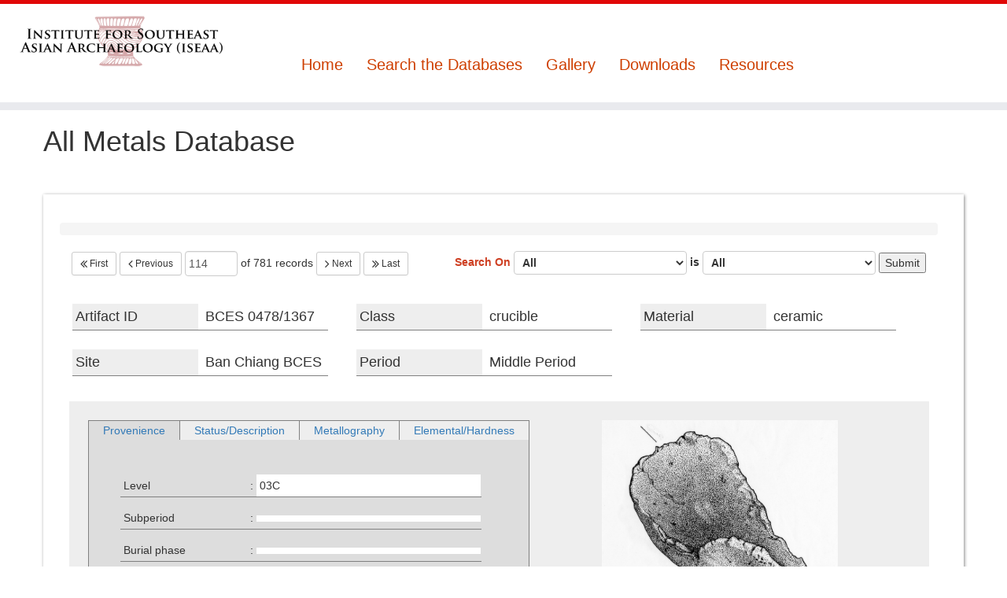

--- FILE ---
content_type: text/html
request_url: https://db.iseaarchaeology.org/metals-database/portalMetal.php?t=AllMETAL3&limit=1&start=113&subportal=provenience
body_size: 3632
content:


<!DOCTYPE html>
<html lang="en">
<head>
    <meta charset="utf-8">
    <meta http-equiv="X-UA-Compatible" content="IE=edge">
    <meta name="viewport" content="width=device-width, initial-scale=1">
    <meta name="description" content="">
    <meta name="author" content="">


    <!--link rel='stylesheet' id='tc-gfonts-css'  href='//fonts.googleapis.com/css?family=EB+Garamond|EB+Garamond' type='text/css' media='all' /-->
    <!--[if lte IE 8]>
    <link rel='stylesheet' id='jetpack-carousel-ie8fix-css'  href='http://iseaarchaeology.org/wp-content/plugins/jetpack/modules/carousel/jetpack-carousel-ie8fix.css?ver=20121024' type='text/css' media='all' />
    <![endif]-->
    <link rel='stylesheet' id='mediaelement-css'  href='/wp-includes/js/mediaelement/mediaelementplayer.min.css?ver=2.17.0' type='text/css' media='all' />
    <link rel='stylesheet' id='wp-mediaelement-css'  href='/wp-includes/js/mediaelement/wp-mediaelement.css?ver=4.3.1' type='text/css' media='all' />
    <link rel='stylesheet' id='parent-style-css'  href='/wp-content/themes/customizr/style.css?ver=4.3.1' type='text/css' media='all' />
    <link rel='stylesheet' id='child-style-css'  href='/wp-content/themes/iseaa-customizr-child/style.css?ver=4.3.1' type='text/css' media='all' />
    <link rel='stylesheet' id='customizr-common-css'  href='/wp-content/themes/customizr/inc/assets/css/tc_common.min.css?ver=3.4.8' type='text/css' media='all' />
    <link rel='stylesheet' id='customizr-skin-css'  href='/wp-content/themes/customizr/inc/assets/css/red.min.css?ver=3.4.8' type='text/css' media='all' />

    <link rel='stylesheet' id='customizr-style-css'  href='/wp-content/themes/iseaa-customizr-child/style.css?ver=3.4.8' type='text/css' media='all' />
    <link rel='stylesheet' id='fancyboxcss-css'  href='/wp-content/themes/customizr/inc/assets/js/fancybox/jquery.fancybox-1.3.4.min.css?ver=4.3.1' type='text/css' media='all' />
    <title>Ban Chiang Metals Database</title>

    <!-- HTML5 Shim and Respond.js IE8 support of HTML5 elements and media queries -->
    <!-- WARNING: Respond.js doesn't work if you view the page via file:// -->
    <!--[if lt IE 9]>
        <script src="https://oss.maxcdn.com/libs/html5shiv/3.7.0/html5shiv.js"></script>
        <script src="https://oss.maxcdn.com/libs/respond.js/1.4.2/respond.min.js"></script>
    <![endif]-->

        <link rel="stylesheet" href="https://maxcdn.bootstrapcdn.com/font-awesome/4.4.0/css/font-awesome.min.css">
</head>

<body>

    
<!-- Navigation -->

<header class="tc-header clearfix row-fluid tc-second-menu-in-sn-before-when-mobile tc-tagline-on tc-title-logo-on tc-sticky-logo-on tc-shrink-off tc-menu-on logo-left" role="banner">

    <div class="brand span3 pull-left">
        <a class="site-logo" href="http://db.iseaarchaeology.org/metals-database/" title="ISEAA | "><img src="/wp-content/uploads/2015/03/2Website-full-banner_transparent_APA-11-e1427121203936.png?resize=500%2C126"     class=" attachment-364"/></a>        </div> <!-- brand span3 -->

        <div class="navbar-wrapper clearfix span9 tc-submenu-fade tc-submenu-move tc-open-on-hover pull-menu-left">
            <div class="navbar resp">
                <div class="navbar-inner" role="navigation">
                    <div class="row-fluid">
                        <div class="social-block span5" >
                            <!--a class="social-icon icon-twitter" href="https://twitter.com/iseaarchaeology" title="Follow me on Twitter" target=_blank ></a>
                            <a class="social-icon icon-facebook" href="https://www.facebook.com/ISEAArchaeology" title="Follow me on Facebook" target=_blank ></a>
                            <a class="social-icon icon-instagram" href="https://instagram.com/iseaarchaeology/" title="Follow me on Instagram" target=_blank ></a>
                            <a class="social-icon icon-linkedin" href="https://www.linkedin.com/company/5292246" title="Follow me on LinkedIn" target=_blank ></a-->
                        </div>
                        <div class="menu-iseaa-main-container pull-left span9">
                            <ul id="menu-iseaa-main-2" class="nav tc-hover-menu">
                                <li class="menu-item menu-item-type-post_type menu-item-object-page "><a href="http://db.iseaarchaeology.org/metals-database/">Home</a></li>
                                    <li class="menu-item menu-item-type-post_type menu-item-object-page "><a href="landing.php">Search the Databases</a></li>
                                <li class="menu-item menu-item-type-post_type menu-item-object-page "><a href="gallery.php?start=0&limit=1&t=AllMetals3">Gallery</a></li>
                                <li class="menu-item menu-item-type-post_type menu-item-object-page "><a href="https://iseaarchaeology.org/2883-2/">Downloads</a></li>
                                <li class="menu-item menu-item-type-post_type menu-item-object-page "><a href="https://iseaarchaeology.org/research/">Resources</a></li-->
                                <!--li class="menu-item menu-item-type-custom menu-item-object-custom menu-item-has-children dropdown">
                                    <a data-test="joie" href="#">Resources <b class="caret"></b></a>
                                    <ul class="dropdown-menu">
                                        <li class="menu-item menu-item-type-custom menu-item-object-custom menu-item-574"><a href="https://iseaarchaeology.org/ban-chiang-project/">Ban Chiang Website</a></li>
                                        <li class="menu-item menu-item-type-custom menu-item-object-custom menu-item-575"><a href="http://seasiabib.museum.upenn.edu:8001/">SEA Archaeological Bibliography</a></li>
                                    </ul>
                                </li>
                                <!--li class="menu-item menu-item-type-taxonomy menu-item-object-category menu-item-431"><a href="http://iseaarchaeology.org/category/news/">News</a></li-->
                            </ul>
                        </div>

                    </div><!-- /.row-fluid -->
                </div><!-- /.navbar-inner -->
            </div><!-- /.navbar resp -->
        </div><!-- /.navbar-wrapper -->
    </header>
    <div id="tc-reset-margin-top" class="container-fluid" style="margin-top:103px"></div>
    <!-- Page Content -->
    <div class="container" role="main" id="main">
        <div class="row column-content-wrapper">

            <h1>All Metals Database</h1>

            <!--div class="row">
                <div class="pull-right">Navbar top right</div>
            </div-->
            <div class="card">

                <div class="row">
                            <div class="breadcrumb">
                    </div>

        <form class="form form-inline col-md-12" style="width:100%;" onsubmit="javascript:checkForm(this); return false;" method="get">
            <div class="recordNavigationBar pull-left">
                <a class="btn btn-default btn-sm" href="portalMetal.php?t=AllMETAL3&limit=1&start=0&subportal=provenience">
                    <i class="fa fa-angle-double-left fa-lg"></i> First
                </a>
                <a class="btn btn-default btn-sm" href="portalMetal.php?t=AllMETAL3&limit=1&start=112&subportal=provenience">
                    <i class="fa fa-angle-left fa-lg"></i> Previous
                </a>

                <input type="number" class="form-control input" min="0" max="1200" id="start" name="start" value="114"
                style="text-align:middle;padding:4px;line-height:32px;height:32px;" />

                of <span class="record-count">781</span> records
                <a class="btn btn-default btn-sm" href="portalMetal.php?t=AllMETAL3&limit=1&start=114&subportal=provenience">
                    <i class="fa fa-angle-right fa-lg"></i> Next
                </a>
                <a class="btn btn-default btn-sm" href="portalMetal.php?t=AllMETAL3&limit=1&start=780&subportal=provenience">
                    <i class="fa fa-angle-double-right fa-lg"></i> Last
                </a>
                <!--/form-->
            </div>
            <!--form class="form form-inline pull-right" style="display:inline-block;" name="filter"-->
            <div class="pull-right">
                <label for="ff"><span style="color:#CE3F22;">Search On</span>
                    <select id="ff" name="ff">
                        <option selected="selected" value="all">All</option>
                        <option value='Artifact_IDshort'>Artifact ID</option><option value='Insitu_Photo'>Insitu Photo</option><option value='Site'>Site</option><option value='Period'>Period</option><option value='Material'>Material</option><option value='Artifact_class'>Artifact class</option><option value='Metallography_test_done'>Metallography test done</option><option value='Elemental_test_done'>Elemental test done</option><option value='Level'>Level</option><option value='Subperiod'>Subperiod</option><option value='Burial_phase'>Burial phase</option><option value='Context'>Context</option><option value='Square'>Square</option><option value='Quadrant'>Quadrant</option><option value='Layer'>Layer</option><option value='Feature_number'>Feature number</option><option value='Burial_number'>Burial number</option><option value='Microhardness_test_done'>Microhardness test done</option><option value='Association'>Association</option><option value='Location'>Location</option><option value='Body_part'>Body part</option><option value='ArtifactData__Subtype'>ArtifactData  Subtype</option><option value='LIA_done'>LIA done</option>                    </select>
                </label>

                <label for="fv"> is
                    <select id="fv" name="fv">
                        <option selected="selected" value="all">All</option>
                    </select>
                </label>
                <input type="hidden" name="t" id="t" value="AllMETAL3">
                <input type="hidden" name="start" id="start" value="0">
                <input type="hidden" name="limit" id="limit" value="1">
                                    <input type="hidden" name="subportal" id="subportal" value="provenience">
                                                    <input type="hidden" name="f" id="f" value="">
                                                <input type="hidden" name="v" id="v" value="">
                                <button class="button" type="submit">Submit</button>
            </div>
        </form>


                </div>
                <div class="row">
                                    <div class="db-portal-title">
                        <span class="field-name">Artifact ID</span>
                        <span class="field-value">BCES 0478/1367</span>
                    </div>
                    <div class="db-portal-title">
                        <span class="field-name">Class</span>
                        <span class="field-value">crucible</span>
                    </div>
                    <div class="db-portal-title">
                        <span class="field-name">Material</span>
                        <span class="field-value">ceramic</span>
                    </div>
                    <div class="db-portal-title">
                        <span class="field-name">Site</span>
                        <span class="field-value">Ban Chiang BCES</span>
                    </div>
                    <div class="db-portal-title">
                        <span class="field-name">Period</span>
                        <span class="field-value">Middle Period</span>
                    </div>
                </div>
                <br>
                <div class="row">
                    <div class="db-portal">
                        <div class="db-portal-form">
                                                        <div class="subportal-navbar">
                                <span class="subportal-tab active"><a href="portalMetal.php?subportal=provenience&t=AllMETAL3&limit=1&start=113">Provenience</a></span>
                                <span class="subportal-tab "><a href="portalMetal.php?subportal=status&t=AllMETAL3&limit=1&start=113">Status/Description</a></span>
                                <span class="subportal-tab "><a href="portalMetal.php?subportal=metallography&t=AllMETAL3&limit=1&start=113">Metallography</a></span>
                                <span class="subportal-tab "><a href="portalMetal.php?subportal=hardness&t=AllMETAL3&limit=1&start=113">Elemental/Hardness</a></span>
                            </div>
                            <div class="subportal">
                                

        <div class="subportal-container">
            <form>
                                    <div class="subportal-title">
                        <span class="field-name">Level</span>:
                        <span class="field-value">03C</span>
                    </div>
                                    <div class="subportal-title">
                        <span class="field-name">Subperiod</span>:
                        <span class="field-value"></span>
                    </div>
                                    <div class="subportal-title">
                        <span class="field-name">Burial phase</span>:
                        <span class="field-value"></span>
                    </div>
                                    <div class="subportal-title">
                        <span class="field-name">Context</span>:
                        <span class="field-value">feature</span>
                    </div>
                                    <div class="subportal-title">
                        <span class="field-name">Square</span>:
                        <span class="field-value">D5</span>
                    </div>
                                    <div class="subportal-title">
                        <span class="field-name">Layer</span>:
                        <span class="field-value">20 S.</span>
                    </div>
                                    <div class="subportal-title">
                        <span class="field-name">Feature number</span>:
                        <span class="field-value">01 OF L. 18 S</span>
                    </div>
                                    <div class="subportal-title">
                        <span class="field-name">Burial number</span>:
                        <span class="field-value"></span>
                    </div>
                                    <div class="subportal-title">
                        <span class="field-name">Association</span>:
                        <span class="field-value"></span>
                    </div>
                                    <div class="subportal-title">
                        <span class="field-name">Location</span>:
                        <span class="field-value"></span>
                    </div>
                                    <div class="subportal-title">
                        <span class="field-name">Body part</span>:
                        <span class="field-value"></span>
                    </div>
                                    <div class="subportal-title">
                        <span class="field-name">Age</span>:
                        <span class="field-value"></span>
                    </div>
                                    <div class="subportal-title">
                        <span class="field-name">Sex</span>:
                        <span class="field-value"></span>
                    </div>
                            </form>
        </div>

                            </div>
                        </div>

                        <div class="db-portal-additional">
                            <div>
                                <div class="media">
                                                                        <a href="http://db.iseaarchaeology.org/metals-database/drawings/BCES_0478-1367_50_ios.jpg" class="gallery">
                                        <img src="http://db.iseaarchaeology.org/metals-database/drawings/BCES_0478-1367_50_ios.jpg" alt="BCES 0478/1367<br>"/>
                                    </a>
                                                                    </div>
                                                                <div class="media">
                                    <a href="http://db.iseaarchaeology.org/metals-database/slides/BCES_478-1367_sos.jpg" class="gallery">
                                        <img src="http://db.iseaarchaeology.org/metals-database/slides/BCES_478-1367_sos.jpg" alt="BCES 0478/1367<br>"/>
                                    </a>
                                </div>
                                
                                <div class="media">
                                                                    </div>

                                <div class="media">
                                                                    </div>
                            </div>
                        </div>
                    </div>
                    <!-- /.db-portal -->

                        </div>
                <!-- /.row -->
            </div>
            <!-- /.card -->

        </div>
        <!-- /.row -->
    </div>
    <!-- /.container -->

    
    <div class="container">

        <hr>

        <!-- Footer -->
        <footer>
            <div class="row">
                <div class="col-lg-12">
                    <p>Copyright &copy; to the Ban Chiang Project, University of Pennsylvania Museum of Archaeology and Anthropology</p>
                </div>
            </div>
        </footer>

    </div>
    <!-- /.container -->

</body>


    <script src="http://code.jquery.com/jquery-2.1.4.min.js"></script>
    <link rel="stylesheet" href="https://maxcdn.bootstrapcdn.com/bootstrap/3.3.5/css/bootstrap.min.css">
    <!-- Optional theme -->
    <!--link rel="stylesheet" href="https://maxcdn.bootstrapcdn.com/bootstrap/3.3.5/css/bootstrap-theme.min.css"-->
    <!-- Latest compiled and minified JavaScript -->
    <script src="https://maxcdn.bootstrapcdn.com/bootstrap/3.3.5/js/bootstrap.min.js"></script>

        <link rel="stylesheet" href="scripts/featherlight.css">
        <link rel="stylesheet" href="scripts/featherlight.gallery.css">
    <!-- custom styles -->
    <link rel="stylesheet" href="css/style.css">

        <script src="scripts/featherlight.js"></script>
        <script src="scripts/featherlight.gallery.js"></script>
    <script>
        $.featherlightGallery.prototype.afterContent = function() {
            var caption = this.$currentTarget.find('img').attr('alt');
            this.$instance.find('.featherlight-caption').remove();
            $('<div title="caption" class="featherlight-caption">').html("<p>"+caption+"</p>").appendTo(this.$instance.find('.featherlight-content'));
        };
        $.featherlight.prototype.afterContent = function() {
            var caption = this.$currentTarget.find('img').attr('alt');
            //var caption = this.$currentTarget.find('img').attr('alt');
            this.$instance.find('.featherlight-caption').remove();
            $('<div title="caption" class="featherlight-caption">').html("<p>"+caption+"</p>").appendTo(this.$instance.find('.featherlight-content'));
        };
        </script>
        <script>
        $(document).ready(function(){
    	    //$('a.gallery').featherlightGallery();
        	$('a.showpop').featherlight();

            console.log('length: ',$('a.gallery').length);
            if($('a.gallery').length <2){
                $('a.gallery').addClass('showpop').removeClass('gallery');
                $('a.showpop').featherlight();
            }else{
        	    $('a.gallery').featherlightGallery();
            }

            $('#start').keypress(function(e) {
              if(e.which == 13) {
                  //rebuild query string with update values
                  var qstr = "?start="+($('#start').val()-1)+"&limit=1";
                  qstr += "&t="+findQueryValue('t');
                  qstr += "&subportal="+findQueryValue('subportal');
                  if(findQueryValue('f')!='undefined'){
                      qstr += "&f="+findQueryValue('f');
                      qstr += "&v="+findQueryValue('v');
                  }
                  //submit
                  window.location.href = window.location.href.split('?')[0]+qstr;

              }
            });
        });
        </script>

    <!-- custom JavaScript -->
    <script src="scripts/portalActions.js"></script>


</html>



</html>



--- FILE ---
content_type: text/css
request_url: https://db.iseaarchaeology.org/wp-content/themes/iseaa-customizr-child/style.css?ver=4.3.1
body_size: 1304
content:
/*
Theme Name:     ISEAA Child Theme

Description:    Working Modifications to ISEAA Customizr Child
Author:         Dylan Valentine
Author Contact: dylan.valentine [at] gmail [dot] com
Template:       customizr
Version:        1.0.0
Edited:		8/13/2015

*/

/**
* The styleheets of Customizr are located in inc/assets/css. Each skin has its own stylesheet : blue.css, green.css, ...
* The current stylesheet is loaded after the main skin stylesheet.
*
*/


/**
 * No Clue. Something Customizr inserts.
 */
.pager .previous > a, .pager .previous > span, .pager .next > a, .pager .next > span {
    display: none;
}
h3.assistive-text {
    display: none;
}

/**
 * The line under page titles.
 */
.featurette-divider {
    display: none;
    clear: both;
    <strong>margin: 0;</strong>
}

/**
 * Sidebar menu styling for all pages.
 */
.widget_categories li a, .widget_links li a, .widget_meta li a, .widget_nav_menu li a, .widget_pages li a {
    font-size: 23px;
    color: #c60000;}
.widget_nav_menu .menu {
    margin-top: 64px;
}
.widget_nav_menu .menu li {
    padding-top: 6px;
    padding-bottom: 6px;
}

/**
 * Home page slider and marketing overrides
 */

.marketing {
	margin-top: 0px !important;
}

/**
 * Image captions
 */
 .wp-caption .wp-caption-text {
    font-style: italic;
    font-size: 0.88em;
    line-height: 1.4em;
    padding-left: 16px;
    padding-right: 8px;
    color: #020202;
}

#sub-content[class*=span] {
    float: left;
    min-height: 1px;
    margin-left: 6px;
    margin-left: 8px;
}

/*footer 3rd panel text-widget formatting */
div.divtable small {
    float: right;
    display: inline;
    font-size: 15px;
    line-height: 18px !important;
}

div.divtable{
    display: table;
}

div.divtd{
    display: table-cell;
    width: 40%;
    vertical-align: middle;
}

div.divtd:last-of-type{
    width: 60%;
}

div.footer-widgets{
	padding:0px;
}


/**
 * short-code tab formatting
 */
.su-tabs.su-tabs-style-default {
    margin: 0 0 1.5em 0;
    padding: 2px;
    padding-top: 4px;
    -webkit-border-radius: 15px 15px 3px 3px;
    -moz-border-radius: 15px 15px 3px 3px;
    border-radius: 15px 15px 3px 3px;
    background: #ddd;
}
.su-tabs .su-tabs-nav span{
    background: #eee;
    -webkit-border-radius: 13px 13px 0 0;
    -moz-border-radius: 13px 13px 0 0;
    border-radius: 13px 13px 0 0;
}
.su-tabs .su-tabs-nav span:hover{
    color: #C60000;
}
.su-tabs .su-tabs-nav span.su-tabs-current:hover{
    color: #111;
}
.su-tabs .su-tabs-panels{

}

.su-tabs-pane table.keep-inline{
 border-bottom:none;
background: none;
border: none;

}
table.keep-inline tr:nth-child(odd) td, 
table.keep-inline tr:nth-child(odd) th {
    background-color: none !important;
    background: none !important;
border: none;
vertical-align:top;
text-align: top left;
}
.su-tabs-pane table.keep-inline td{
 text-align:center;
border: none;
}

.su-tabs-pane table.keep-inline td p.wp-caption-text{
 text-align: left;
border: none;
}


/* sponsor widget  */
.sponsors-bar{
    border-top: 1px solid #CCC;
    background-color: #FFF;
}

.sponsors-bar .table{
    display: table;
    border-top: 1px solid #DCDCDC;
    margin-bottom: 4px;
}
.sponsors-bar .table:first-of-type{
    border-top:none;
}
.sponsors-bar .td{
display: table-cell;
text-align: top;
vertical-align: top;
padding-left: 6px;
padding-right: 6px;
width: auto;
}
.sponsors-bar .td:first-of-type {
     width: 200px;
     padding-right: 32px;
}
.sponsors-bar .td div.media{
     display: inline-block !important; 
     position: relative;
    margin: 0 auto;
	float:left;
	text-align:center;
    padding: 24px;
}

.sponsors-bar .media img{
	max-height: 80px;
	max-width: 130px;
}
.sponsors-bar .td{
    font-size: 13px;
}
.sponsors-bar .td span{
    font-size: 11px;
    display:inline;
    position: relative;
    float: left;
    clear: none;
    padding: 1px;
    padding-left: 20px;
    padding-right: 20px;
}





/**
* cards
*/

.card {
    padding: 4px;
    position: relative;
    vertical-align: top;
    border: none;
    box-shadow: 1px 1px 4px #888;
    box-sizing:border-box;
}
.card hr {
    margin: 0 auto;
    height: 1px;
    width: 85%;
    margin-top: 12px;
    margin-bottom: 12px;
}
.card.card-small{
    text-align: center;
    max-width: 250px;
}
.card.card-small .artifact-card-footer {
    text-align: center;
    margin: 0 auto;
    overflow: hidden;
    width: 160px;
}
.card-small .media  img{
    margin: 0 auto;
    display: inline-block;
height: 100px;
max-width: 150px;
    spacing: 0px;
}


.card-hover {
align:left;
text-align:left;
visibility: hidden;
position: absolute;
    display: block;
    height: 250px;
top: 2px;
left: 2px;
width: 148px;
height: 100px;
background-color: rgba(0,0,0,0.72);
color: white;
padding:8px;
}

.card:hover .card-hover{
visibility: visible;
}
.decoration {
    border-top: 2px solid red;
}

i.bttn-arrow{
    
}

--- FILE ---
content_type: text/css
request_url: https://db.iseaarchaeology.org/wp-content/themes/customizr/inc/assets/css/red.min.css?ver=3.4.8
body_size: 1970
content:
/*!
 * Customizr v3.4.11
 *
 * Licensed under the GNU General Public License v2 or later
 * http://www.gnu.org/licenses/gpl-2.0.html
 * Customized by Nicolas Guillaume (nikeo) and built upon the Twitter Bootstrap Framework (Designed and built with all the love in the world @twitter by @mdo and @fat)
 */.btn-info,.btn-primary{filter:progid:DXImageTransform.Microsoft.gradient(enabled=false)}.clearfix:after,.clearfix:before{display:table;content:"";line-height:0}.clearfix:after{clear:both}.hide-text{font:0/0 a;color:transparent;text-shadow:none;background-color:transparent;border:0}.btn-info,.btn-primary,.navbar .btn-navbar{text-shadow:0 -1px 0 rgba(0,0,0,.25);background-repeat:repeat-x}.input-block-level{display:block;width:100%;min-height:30px;-webkit-box-sizing:border-box;-moz-box-sizing:border-box;box-sizing:border-box}a:focus{outline-offset:-2px}.btn:focus,a:focus{outline:#f93c3c auto 5px}a{color:#e10707;text-decoration:none}a:focus,a:hover{color:#970505;text-decoration:underline}blockquote{border-left:5px solid #e10707}.btn-link{border-color:transparent;cursor:pointer;color:#e10707;-webkit-border-radius:0;-moz-border-radius:0;border-radius:0}.btn-link:focus,.btn-link:hover{color:#970505;text-decoration:underline;background-color:transparent}.btn-primary{color:#fff;background-color:#c30606;background-image:-moz-linear-gradient(top,#e10707,#970505);background-image:-webkit-gradient(linear,0 0,0 100%,from(#e10707),to(#970505));background-image:-webkit-linear-gradient(top,#e10707,#970505);background-image:-o-linear-gradient(top,#e10707,#970505);background-image:linear-gradient(to bottom,#e10707,#970505);border-color:#970505 #970505 #4d0202;border-color:rgba(0,0,0,.1) rgba(0,0,0,.1) rgba(0,0,0,.25)}.btn-primary.active,.btn-primary.disabled,.btn-primary:active,.btn-primary:focus,.btn-primary:hover,.btn-primary[disabled]{color:#fff;background-color:#970505}.btn-primary.active,.btn-primary:active{background-color:#650303\9}.btn-info{color:#fff;background-color:#f93737;background-image:-moz-linear-gradient(top,#fa5454,#f70a0a);background-image:-webkit-gradient(linear,0 0,0 100%,from(#fa5454),to(#f70a0a));background-image:-webkit-linear-gradient(top,#fa5454,#f70a0a);background-image:-o-linear-gradient(top,#fa5454,#f70a0a);background-image:linear-gradient(to bottom,#fa5454,#f70a0a);border-color:#f70a0a #f70a0a #b00505;border-color:rgba(0,0,0,.1) rgba(0,0,0,.1) rgba(0,0,0,.25)}.btn-info.active,.btn-info.disabled,.btn-info:active,.btn-info:focus,.btn-info:hover,.btn-info[disabled]{color:#fff;background-color:#f70a0a}.btn-info.active,.btn-info:active{background-color:#c80606\9}.btn:focus{outline-offset:-2px}.btn-group.open .btn-primary.dropdown-toggle{background-color:#970505}.btn-group.open .btn-info.dropdown-toggle{background-color:#f70a0a}.carousel-control:focus,.carousel-control:hover{color:#e10707;text-decoration:none;opacity:.9;filter:alpha(opacity=90)}.dropdown-menu>.active>a,.dropdown-menu>.active>a:focus,.dropdown-menu>.active>a:hover{color:#fff;text-decoration:none;outline:0;background-color:#d70707;background-image:-moz-linear-gradient(top,#e10707,#c80606);background-image:-webkit-gradient(linear,0 0,0 100%,from(#e10707),to(#c80606));background-image:-webkit-linear-gradient(top,#e10707,#c80606);background-image:-o-linear-gradient(top,#e10707,#c80606);background-image:linear-gradient(to bottom,#e10707,#c80606);background-repeat:repeat-x;filter:progid:DXImageTransform.Microsoft.gradient(startColorstr='#ffe10707' , endColorstr='#ffc80606' , GradientType=0)}.uneditable-input,input[type=date],input[type=month],input[type=time],input[type=week],input[type=number],input[type=email],input[type=url],input[type=search],input[type=tel],input[type=color],input[type=text],input[type=password],input[type=datetime],input[type=datetime-local],textarea{background-color:#fff;border:1px solid #ccc;-webkit-box-shadow:inset 0 1px 1px rgba(0,0,0,.075);-moz-box-shadow:inset 0 1px 1px rgba(0,0,0,.075);box-shadow:inset 0 1px 1px rgba(0,0,0,.075);-webkit-transition:border linear .2s,box-shadow linear .2s;-moz-transition:border linear .2s,box-shadow linear .2s;-o-transition:border linear .2s,box-shadow linear .2s;transition:border linear .2s,box-shadow linear .2s}.nav .dropdown-toggle .caret,.navbar .nav li.dropdown>a:focus .caret,.navbar .nav li.dropdown>a:hover .caret{border-top-color:#e10707;border-bottom-color:#e10707}.uneditable-input:focus,input[type=date]:focus,input[type=month]:focus,input[type=time]:focus,input[type=week]:focus,input[type=number]:focus,input[type=email]:focus,input[type=url]:focus,input[type=search]:focus,input[type=tel]:focus,input[type=color]:focus,input[type=text]:focus,input[type=password]:focus,input[type=datetime]:focus,input[type=datetime-local]:focus,textarea:focus{border-color:#f93c3c;outline:0;outline:dotted thin\9;-webkit-box-shadow:0 0 8px #f93c3c;-moz-box-shadow:0 0 8px #f93c3c;box-shadow:0 0 8px #f93c3c}input[type=file]:focus,input[type=radio]:focus,input[type=checkbox]:focus,select:focus{outline:#f93c3c auto 5px;outline-offset:-2px}.navbar-link{color:#777}.navbar-link:focus,.navbar-link:hover{color:#e10707}.navbar .nav>li>a:focus,.navbar .nav>li>a:hover{background-color:transparent;color:#e10707;text-decoration:none}.navbar .btn-navbar{float:right;padding:7px 10px;margin-left:5px;margin-right:5px;color:#fff;background-color:#ab0505;background-image:-moz-linear-gradient(top,#c80606,#7e0404);background-image:-webkit-gradient(linear,0 0,0 100%,from(#c80606),to(#7e0404));background-image:-webkit-linear-gradient(top,#c80606,#7e0404);background-image:-o-linear-gradient(top,#c80606,#7e0404);background-image:linear-gradient(to bottom,#c80606,#7e0404);border-color:#7e0404 #7e0404 #340202;border-color:rgba(0,0,0,.1) rgba(0,0,0,.1) rgba(0,0,0,.25);filter:progid:DXImageTransform.Microsoft.gradient(enabled=false);-webkit-box-shadow:inset 0 1px 0 rgba(255,255,255,.1),0 1px 0 rgba(255,255,255,.075);-moz-box-shadow:inset 0 1px 0 rgba(255,255,255,.1),0 1px 0 rgba(255,255,255,.075);box-shadow:inset 0 1px 0 rgba(255,255,255,.1),0 1px 0 rgba(255,255,255,.075)}.navbar .btn-navbar.active,.navbar .btn-navbar.disabled,.navbar .btn-navbar:active,.navbar .btn-navbar:focus,.navbar .btn-navbar:hover,.navbar .btn-navbar[disabled]{color:#fff}.navbar .btn-navbar.active,.navbar .btn-navbar:active{background-color:#4d0202\9}.navbar .nav li.dropdown.active>.dropdown-toggle,.navbar .nav li.dropdown.open.active>.dropdown-toggle,.navbar .nav li.dropdown.open>.dropdown-toggle{color:#e10707}.nav-list>.active>a,.nav-list>.active>a:focus,.nav-list>.active>a:hover{color:#fff;text-shadow:0 -1px 0 rgba(0,0,0,.2);background-color:#e10707}.nav-pills>.active>a,.nav-pills>.active>a:focus,.nav-pills>.active>a:hover{color:#fff;background-color:#e10707}.comments-link .tc-comment-bubble,.dropdown-menu>li.current-menu-item>a,.dropdown-menu>li>a:focus,.dropdown-menu>li>a:hover,.dropdown-submenu:focus>a,.dropdown-submenu:hover>a,.navbar .btn-toggle-nav.hover .menu-label,.navbar .nav>li.current-menu-item>a,.page-links button.btn,.site-description,.social-block a:hover,.tc-carousel-control:hover,.tc-regular-menu .dropdown-menu>li.current-menu-ancestor>a,.tc-regular-menu .navbar .nav>li.current-menu-ancestor>a,.widget h3:before,.widget.widget_archive li:before,.widget.widget_calendar li:before,.widget.widget_categories li:before,.widget.widget_links li:before,.widget.widget_meta li:before,.widget.widget_nav_menu li:before,.widget.widget_pages li:before,.widget.widget_recent_comments li:before,.widget.widget_recent_entries li:before,.widget.widget_rss li:before,a+span.tc-external:after{color:#e10707}.nav .dropdown-toggle .caret{margin-top:6px}.nav .dropdown-toggle:focus .caret,.nav .dropdown-toggle:hover .caret{border-top-color:#970505;border-bottom-color:#970505}a.thumbnail:focus,a.thumbnail:hover{border-color:#e10707;-webkit-box-shadow:0 1px 4px rgba(0,105,214,.25);-moz-box-shadow:0 1px 4px rgba(0,105,214,.25);box-shadow:0 1px 4px rgba(0,105,214,.25)}.tc-header{border-top:5px solid #e10707}.navbar .btn-navbar.active,.navbar .btn-navbar.disabled,.navbar .btn-navbar:active,.navbar .btn-navbar:focus,.navbar .btn-navbar:hover,.navbar .btn-navbar[disabled]{background-color:#970505;background-position:0 -30px}.navbar .btn-toggle-nav.hover .icon-bar,.navbar .nav-collapse.in+.btn-toggle-nav .icon-bar,.no-csstransforms .tc-sn-visible .btn-toggle-nav .icon-bar,.tc-is-mobile.tc-sn-visible .btn-toggle-nav .icon-bar{background-color:#e10707}.navbar .nav li.dropdown.current-menu-item>a .caret,.navbar .nav li.dropdown.open.current-menu-ancestor>.dropdown-toggle .caret,.navbar .nav li.dropdown.open>.dropdown-toggle .caret,.navbar .nav>li.current-menu-item>a .caret,.tc-regular-menu .navbar .nav li.current-menu-ancestor>a .caret,.tc-regular-menu .navbar .nav li.dropdown.current-menu-ancestor>a .caret{border-top-color:#e10707;border-bottom-color:#e10707}.dropdown-menu>li.current-menu-item>a:after,.dropdown-submenu:hover>a:after,.tc-regular-menu .dropdown-menu>li.current-menu-ancestor>a:after{border-left-color:#e10707}table{border-bottom:5px solid rgba(225,7,7,.5);border-collapse:collapse;border-spacing:0;font-size:14px;line-height:2;margin:0 0 20px;width:100%}th{font-weight:700;border-bottom:1px solid rgba(225,7,7,.5)}td{border-top:1px solid #ededed;padding:6px 10px 6px 0}.archive .archive-header .format-icon:before,.search .search-header .format-icon:before{color:#e10707;opacity:1;line-height:.2em}.comments-link .default-bubble:before,.comments-link .tc-comment-bubble{border:2px solid #e10707}.comments-link .custom-bubble-one:before{border-color:#e10707 transparent}h3.assistive-text{color:#f93c3c}#footer #calendar_wrap table a,.btt-arrow,footer#footer .colophon a.back-to-top{color:#e10707}#wp-calendar th{background-color:#970505;color:#fff}.tc-grid-border .tc-grid{border-bottom:3px solid #e10707}.tc-admin-notice:before,.tc-grid-icon:before,.tc-placeholder-wrap::before{color:#e10707}

--- FILE ---
content_type: text/css
request_url: https://db.iseaarchaeology.org/wp-content/themes/iseaa-customizr-child/style.css?ver=3.4.8
body_size: 1281
content:
/*
Theme Name:     ISEAA Child Theme

Description:    Working Modifications to ISEAA Customizr Child
Author:         Dylan Valentine
Author Contact: dylan.valentine [at] gmail [dot] com
Template:       customizr
Version:        1.0.0
Edited:		8/13/2015

*/

/**
* The styleheets of Customizr are located in inc/assets/css. Each skin has its own stylesheet : blue.css, green.css, ...
* The current stylesheet is loaded after the main skin stylesheet.
*
*/


/**
 * No Clue. Something Customizr inserts.
 */
.pager .previous > a, .pager .previous > span, .pager .next > a, .pager .next > span {
    display: none;
}
h3.assistive-text {
    display: none;
}

/**
 * The line under page titles.
 */
.featurette-divider {
    display: none;
    clear: both;
    <strong>margin: 0;</strong>
}

/**
 * Sidebar menu styling for all pages.
 */
.widget_categories li a, .widget_links li a, .widget_meta li a, .widget_nav_menu li a, .widget_pages li a {
    font-size: 23px;
    color: #c60000;}
.widget_nav_menu .menu {
    margin-top: 64px;
}
.widget_nav_menu .menu li {
    padding-top: 6px;
    padding-bottom: 6px;
}

/**
 * Home page slider and marketing overrides
 */

.marketing {
	margin-top: 0px !important;
}

/**
 * Image captions
 */
 .wp-caption .wp-caption-text {
    font-style: italic;
    font-size: 0.88em;
    line-height: 1.4em;
    padding-left: 16px;
    padding-right: 8px;
    color: #020202;
}

#sub-content[class*=span] {
    float: left;
    min-height: 1px;
    margin-left: 6px;
    margin-left: 8px;
}

/*footer 3rd panel text-widget formatting */
div.divtable small {
    float: right;
    display: inline;
    font-size: 15px;
    line-height: 18px !important;
}

div.divtable{
    display: table;
}

div.divtd{
    display: table-cell;
    width: 40%;
    vertical-align: middle;
}

div.divtd:last-of-type{
    width: 60%;
}

div.footer-widgets{
	padding:0px;
}


/**
 * short-code tab formatting
 */
.su-tabs.su-tabs-style-default {
    margin: 0 0 1.5em 0;
    padding: 2px;
    padding-top: 4px;
    -webkit-border-radius: 15px 15px 3px 3px;
    -moz-border-radius: 15px 15px 3px 3px;
    border-radius: 15px 15px 3px 3px;
    background: #ddd;
}
.su-tabs .su-tabs-nav span{
    background: #eee;
    -webkit-border-radius: 13px 13px 0 0;
    -moz-border-radius: 13px 13px 0 0;
    border-radius: 13px 13px 0 0;
}
.su-tabs .su-tabs-nav span:hover{
    color: #C60000;
}
.su-tabs .su-tabs-nav span.su-tabs-current:hover{
    color: #111;
}
.su-tabs .su-tabs-panels{

}

.su-tabs-pane table.keep-inline{
 border-bottom:none;
background: none;
border: none;

}
table.keep-inline tr:nth-child(odd) td, 
table.keep-inline tr:nth-child(odd) th {
    background-color: none !important;
    background: none !important;
border: none;
vertical-align:top;
text-align: top left;
}
.su-tabs-pane table.keep-inline td{
 text-align:center;
border: none;
}

.su-tabs-pane table.keep-inline td p.wp-caption-text{
 text-align: left;
border: none;
}


/* sponsor widget  */
.sponsors-bar{
    border-top: 1px solid #CCC;
    background-color: #FFF;
}

.sponsors-bar .table{
    display: table;
    border-top: 1px solid #DCDCDC;
    margin-bottom: 4px;
}
.sponsors-bar .table:first-of-type{
    border-top:none;
}
.sponsors-bar .td{
display: table-cell;
text-align: top;
vertical-align: top;
padding-left: 6px;
padding-right: 6px;
width: auto;
}
.sponsors-bar .td:first-of-type {
     width: 200px;
     padding-right: 32px;
}
.sponsors-bar .td div.media{
     display: inline-block !important; 
     position: relative;
    margin: 0 auto;
	float:left;
	text-align:center;
    padding: 24px;
}

.sponsors-bar .media img{
	max-height: 80px;
	max-width: 130px;
}
.sponsors-bar .td{
    font-size: 13px;
}
.sponsors-bar .td span{
    font-size: 11px;
    display:inline;
    position: relative;
    float: left;
    clear: none;
    padding: 1px;
    padding-left: 20px;
    padding-right: 20px;
}





/**
* cards
*/

.card {
    padding: 4px;
    position: relative;
    vertical-align: top;
    border: none;
    box-shadow: 1px 1px 4px #888;
    box-sizing:border-box;
}
.card hr {
    margin: 0 auto;
    height: 1px;
    width: 85%;
    margin-top: 12px;
    margin-bottom: 12px;
}
.card.card-small{
    text-align: center;
    max-width: 250px;
}
.card.card-small .artifact-card-footer {
    text-align: center;
    margin: 0 auto;
    overflow: hidden;
    width: 160px;
}
.card-small .media  img{
    margin: 0 auto;
    display: inline-block;
height: 100px;
max-width: 150px;
    spacing: 0px;
}


.card-hover {
align:left;
text-align:left;
visibility: hidden;
position: absolute;
    display: block;
    height: 250px;
top: 2px;
left: 2px;
width: 148px;
height: 100px;
background-color: rgba(0,0,0,0.72);
color: white;
padding:8px;
}

.card:hover .card-hover{
visibility: visible;
}
.decoration {
    border-top: 2px solid red;
}

i.bttn-arrow{
    
}

--- FILE ---
content_type: text/css
request_url: https://db.iseaarchaeology.org/metals-database/scripts/featherlight.gallery.css
body_size: 410
content:
/**
 * Featherlight Gallery – an extension for the ultra slim jQuery lightbox
 * Version 1.3.4 - http://noelboss.github.io/featherlight/
 *
 * Copyright 2015, Noël Raoul Bossart (http://www.noelboss.com)
 * MIT Licensed.
**/
@media all {
	.featherlight-next,
	.featherlight-previous {
		display: block;
		position: absolute;
		top: 25px;
		right: 25px;
		bottom: 0;
		left: 80%;
		cursor: pointer;
		/* preventing text selection */
		-webkit-touch-callout: none;
		-webkit-user-select: none;
		-khtml-user-select: none;
		-moz-user-select: none;
		-ms-user-select: none;
		user-select: none;
		/* IE9 hack, otherwise navigation doesn't appear */
		background: rgba(0,0,0,0);
	}

	.featherlight-previous {
		left: 25px;
		right: 80%;
	}

	.featherlight-next:hover,
	.featherlight-previous:hover {
		background: rgba(255,255,255,0.25);
	}


	.featherlight-next span,
	.featherlight-previous span {
		display: none;
		position: absolute;

		top: 50%;
		left: 5%;
		width: 82%;

		/* center horizontally */
		text-align: center;

		font-size: 80px;
		line-height: 80px;

		/* center vertically */
		margin-top: -40px;

		text-shadow: 0px 0px 5px #fff;
		color: #fff;
		font-style: normal;
		font-weight: normal;
	}
	.featherlight-next span {
		right: 5%;
		left: auto;
	}


	.featherlight-next:hover span,
	.featherlight-previous:hover span {
		display: inline-block;
	}

	/* Hide navigation while loading */
	.featherlight-loading .featherlight-previous, .featherlight-loading .featherlight-next {
		display:none;
	}
}

/* Always display arrows on touch devices */
@media only screen and (max-device-width: 1024px){
	.featherlight-next:hover,
	.featherlight-previous:hover {
		background: none;
	}
	.featherlight-next span,
	.featherlight-previous span {
		display: block;
	}
}

/* handling phones and small screens */
@media only screen and (max-width: 1024px) {
	.featherlight-next,
	.featherlight-previous {
		top: 10px;
		right: 10px;
		left: 85%;
	}

	.featherlight-previous {
		left: 10px;
		right: 85%;
	}

	.featherlight-next span,
	.featherlight-previous span {
		margin-top: -30px;
		font-size: 40px;
	}
}


--- FILE ---
content_type: text/css
request_url: https://db.iseaarchaeology.org/metals-database/css/style.css
body_size: 1435
content:


div.container.main{
    margin-top: 80px;
}

.navbar .navbar-inner{
    border: none;
    background: none;
    background-color: none;
    box-shadow: none;
}
.navbar .nav>li>a{
    font-size: 1.4em;
    color: #CE3F00;
    padding: 0px;
    margin: 4px 15px 4px 15px;
    border-bottom: 1px solid #FFF;
}
.nav>li>a:first-of-type{
    padding-left:0px;
}
.navbar .nav>li>a:hover{
    color: #CE3F22;
    border-bottom: 1px solid #CE3F00;
}
.widget_nav_menu ul{
    list-style: none;
}
.widget_categories li a, .widget_links li a, .widget_meta li a, .widget_nav_menu li a, .widget_pages li a {
    font-size: 17px;
    color: #666;
}
.breadcrumb .bread{
    display: inline;
    margin-right:16px;
}
.card {
    margin-top: 48px;
    margin-bottom: 80px;
    padding-top: 36px;
    padding-bottom: 36px;
    padding-right: 48px;
    padding-left: 36px;
    position: relative;
    vertical-align: top;
    border: none;
    box-shadow: 1px 1px 4px #888;
    box-sizing:border-box;
}
.card.main-artifact:first-of-type {
    margin-top: 42px;
    margin-bottom: 24px;
}
.card.main-artifact {
    margin-top: 12px;
    margin-bottom: 24px;
}
.card.main-artifact span{
    vertical-align: top;
    padding-left: 12px;
    padding-right: 24px;
    width: 60%;
}
.card.main-artifact span:first-of-type{
    width: 30%;
}
.card.main-artifact h3{
    margin-bottom: 18px;
}
.card.card-small{
    text-align: center;
    margin: 44px;
    margin-left: 16px;
    margin-right: 16px;
    max-width: 250px;
}
.card.card-small .media img {
    margin: 0 auto;

        spacing: 0px;
        margin: 0 auto;
        display: inline-block;
        max-width: 180px;
        height: auto !important;
    /*max-height: 150px;*/
}
.card.card-small .artifact-card-footer {
    text-align: right;
}
.card.card-small .artifact-card-footer div{
    margin: 0 auto;
    overflow: hidden;
    text-overflow: ellipsis;
    width: 160px;
    height:40px;
}
.card.card-small>div:first-child, .card .card-hover>div:first-child{
    margin-bottom: 24px;
}

.card.card-small .media, .card-hover .media  {
    display: block;
    height: 120px;
}
.bcgallery .card.card-small {

    margin: 8px;
    margin-left: 8px;
    margin-right: 8px;
}
.card hr {
    margin: 0 auto;
    height: 1px;
    width: 85%;
    margin-top: 12px;
    margin-bottom: 12px;
}

.main-artifact .artifact-card-footer{
    display: table;
    width: 99%;
    vertical-align: bottom;
    z-index: 10;
}
.main-artifact .artifact-card-footer a {
    display: table-cell;
    text-align: right;
    width: 49% !important;
    min-width: 49% !important;
    z-index: 100;
}

.card.artifact-main .media {
    width: 250px;
}

div.card.section {
    padding-top: 12px;
    margin-top: 24px;
    margin-bottom: 18px;
}

div.card.section:first-of-type {
    padding-top: 12px;
    margin-top: 0px;
    margin-bottom: 18px;
}

.media {
    display:inline-block;
}

.media  img{
    display: inline-block;
    max-width: 300px;
    max-height: 360px;
}
.db-portal-form .media  img{
    display: inline-block;
    width: 300px;
}
.db-portal-additional .description-block {
    text-align: left;
    padding-left: 24px;
}
.db-portal-title{
    display: inline-block;
    margin: 12px;
    margin-left: 16px;
    margin-right: 16px;
    padding: 0px;
    font-size: 18px;
    border-bottom: 1px solid gray;
}

.db-portal-title span{
    display: inline-block;
    margin: 0px;
    padding: 4px;
    width: 160px;
}

.db-portal-title span:first-of-type {
    background-color: #EEE;
}

.db-portal{
    display: table;
    width: 98%;
    margin: 0 auto;
    padding: 24px;
    background-color: #EEE;
}

.db-portal-form, .db-portal-additional {
    display: table-cell;
    vertical-align: top;
    text-align: center;
}
.db-portal-form {
    width: 48%;
    text-align: left;
}
.subportal {
    padding: 24px;
    padding-top: 32px;
    z-index: 1;
    border: 1px solid gray;
    position: relative;
    top: -1px;
}
.subportal, .subportal-navbar .active {
    background-color: #DDD;
}
.subportal-navbar {
    max-width: 50%;
    display: table;
    z-index: 10;
    position: relative;
    background-color: #EEE;
}
.subportal-navbar span{
    display: table-cell;
    padding: 2px;
    padding-left: 18px;
    padding-right: 18px;
    text-align: center;
    border-top: 1px solid gray;
    border-right: 1px solid gray;
}
.subportal-navbar span:first-of-type{
    border-left: 1px solid gray;
    width: 60%;
}
.subportal-title{
    display: block;
    margin: 12px;
    margin-left: 16px;
    margin-right: 16px;
    width: 90%;
    padding: 0px;
    font-size: 14px;
    border-bottom: 1px solid gray;
}

.subportal-title span{
    display: inline-block;
    margin: 0px;
    padding: 4px;
    width: 36%;
}

.subportal-title span:last-of-type {
    background-color: #FFF;
    width: 62%;
}

.recordNavigationBar {
    display: inline-block;
}

.decoration {
    border-bottom: 2px solid red;
}

.card .card-hover {
    margin: 0 auto;
    display: none;
    text-align: right;
    color: rgb(220,220,220);
    position: absolute;
    top: 0;
    left: 0;
    width: 100%;
    height:100%;
    padding-top: 36px;
    padding-bottom: 36px;
    padding-right: 48px;
    padding-left: 36px;
    background-color: rgba(0,0,0,0.8);
    z-index: 1;
}
.card-hover .media {
    font-size: 16px;
}
.card-hover a{
    display:block;
    color: rgb(190,190,190);
    margin-bottom: 12px;
    overflow: visible;
    white-space: nowrap;
}
.card-hover a:hover{
    display:block;
    color: rgb(254,254,254);
}

.card:hover .card-hover {
    display: block;
}

/* table layouts and scerolling */
body{
    height:100%;
}
.container.mains{
    position:relative;
    height:90%;
    width: 60%;
}
#table{
    position:relative;
    height:90%;
    width: 97%;
}
.row.column-content-wrapper{
}
#graphs.row{
    margin-left: 16px;
    margin-right: 86px;
}
.card table, .horizontal-scroller{
    border: 1px solid #aaa;
}
.card table td, .card table th  {
    padding: 2px;
    margin: 0px;
    padding-left: 12px;
    padding-right: 12px;
    border-bottom: inherit;
}

.card .row .horizontal-scroller {

    width: 100%;
    max-height: 500px;
    overflow-y:auto;
    overflow-x:scroll;
}

.horizontal-scroller table {
    display:block;
    white-space:normal;
    border: none;
}
.horizontal-scroller tbody {
    display:block;
}
.horizontal-scroller thead{
    display:block;

}

.horizontal-scroller td,th{
    min-width:140px;
    max-height:180px;
}

.horizontal-scroller td div {
    overflow-y:auto;
    max-height:180px;
}
/* popup thumbnailss */
.featherlight .featherlight-content img.featherlight-image,
.featherlight .featherlight-content img.featherlight-inner{
    height: auto;
    width: auto;
    align:center;
    margin:auto;
}
.featherlight .featherlight-content{
    height:auto;
    text-align:center;
    width: auto;
    max-width: 840px;
}
.featherlight-caption{
    display:block;
    position:relative;
    background-color: rgba(230,230,230,0.8);
    color: #000;
    bottom: 0px;
    width:100%;
    word-wrap:break-word;
    margin: auto;
    margin-right: 50px;
    padding: 8px;
    opacity: 1;
}
.featherlight-caption:hover{
opacity: 1.0;
}
.featherlight-next, .featherlight-previous {
    width: 48px;
}
.featherlight-next{
    right: 25px;
    left:auto;
}
.featherlight-next span, .featherlight-previous span {
    font-size: 40px;
    line-height: 40px;
    margin-top: -20px;
}

.featherlight-next:hover, .featherlight-previous:hover {
    background-color: rgba(0,0,0,0.6);
}


--- FILE ---
content_type: text/javascript
request_url: https://db.iseaarchaeology.org/metals-database/scripts/portalActions.js
body_size: 857
content:
/**
 *
 *
 *
 *
 */


function checkForm(e){

    if($('#ff').val()=='all' || $('#fv').val() == 'all'){
        return false;
    }
    if(findQueryValue("f") != 'undefined' && findQueryValue("f") != ''){
        if(findQueryValue("ff") != 'undefined'){
            var arr = findQueryValue("f").split(",");
            console.log("arr",arr);
            if(arr.indexOf($('#ff').val())>-1){
                    var va = findQueryValue("v").split(",");
                    var newva = va.splice(arr.indexOf($('#ff').val()),1,$('#fv').val());
                    $('#v').val(newva);
            }else{
                $('#f').val(findQueryValue("f")+","+$('#ff').val());
                $('#v').val(findQueryValue("v")+","+$('#fv').val());
            }
        }else{
            $('#f').val(findQueryValue("f"));
            $('#v').val(findQueryValue("v"));
        }
    }else{

        $('#f').val($('#ff').val());
        $('#v').val($('#fv').val());
    }
    if($('#f').val()=='' ||$('#f').val()=='undefined'){
        $('#f').val($('#ff').val());
        $('#v').val($('#fv').val());
    }
    e.submit();
}

function buildVlist(arg){
    //
        var tt = findQueryValue('t');
        if(tt == 'undefined'){
            tt = 'AllMETAL3';
        }
        var tig = {
            't':tt,
            'start':findQueryValue('start'),
            'limit':findQueryValue('limit'),
            'subportal':findQueryValue('subportal'),
            'q':'RetrieveUniqueValues',
            'f':$("#ff option:selected").val()
        };
        var qstr = '';
        for(var sq in tig){
            if(tig[sq] != 'undefined'&& tig[sq] != 'all'){
                qstr += ("&"+sq+"="+tig[sq]);
            }
        }

        console.log("the query",qstr);
        var callURL = "inc/queries.php?"+qstr;
        if($("#ff option:selected").val()!="mediatype"){
        $.ajax({
            url: callURL,
            success: function(x,h,r){
                var option = '<option value="all">All</option>';
                var alist = new Array();

                for (var i=0;i<x.uniqueValues.length;i++){
                    alist[i]=x.uniqueValues[i].replace("_"," ").replace("-","/");
                }

                alist.sort();

                for (var i=0;i<alist.length;i++){
                    //.replace("_"," ").replace("-","/")
                    if(tig['f'] == 'artifactID_match' || tig['f'] == 'Material'){
                        option += '<option value="'+ alist[i].replace(" ","_").replace("/","-") + '">' + alist[i] + '</option>';
                    }else{
                        option += '<option value="'+ alist[i] + '">' + alist[i] + '</option>';
                    }
                }
                $('#fv').html(option);

                //var v = '#v option[value="'+findQueryValue('v')+'"]';
                //$(v).prop('selected','selected');

            },
            error: function(x,y,r){

                console.log("x is: "+y+": "+r);
                var option = '<option value="all">No Data</option>';

                $('#fv').html(option);

            }
        });
    }else{
        var option = '<option value="all">All</option>';
        option += '<option value="images">Images</option>';
        option += '<option value="drawings">Drawings</option>';

        $('#fv').html(option);


    }
    //}

}

function findQueryValue(name) {
	var regex = new RegExp("[\\?&]" + name),
	    results = regex.exec(location.search);
	if(results!=null){
	    name = name.replace(/[\[]/, "\\\[").replace(/[\]]/, "\\\]");
	    var regex = new RegExp("[\\?&]" + name + "=([^&#]*)"),
	        results = regex.exec(location.search);
	    return results == null ? '' : decodeURIComponent(results[1].replace(/\+/g, " "));
	}else{
		return 'undefined';
	}
}


$(document).ready(function(){

     $('#ff').on('change',function(arg){
         buildVlist(arg);
     });

    // var f = '#f option[value='+findQueryValue('f')+']';
    // $(f).prop('selected','selected');
    //buildVlist(f);

});
